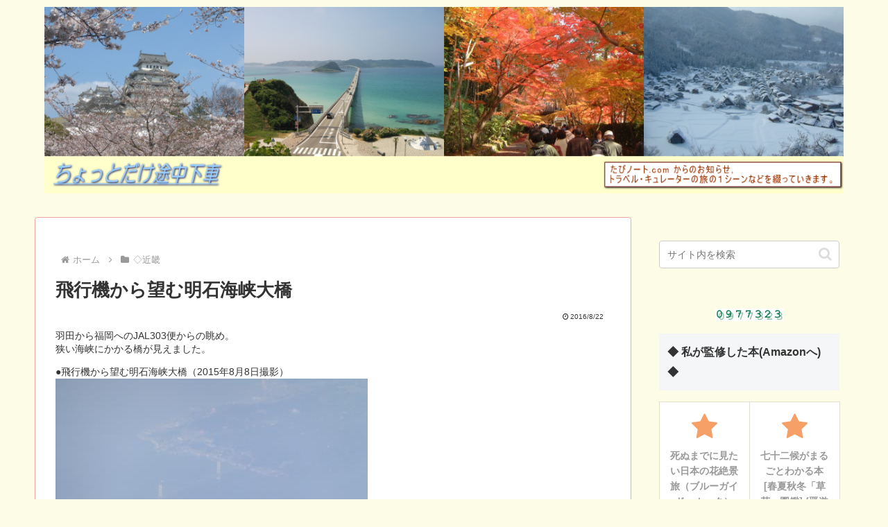

--- FILE ---
content_type: text/html; charset=utf-8
request_url: https://www.google.com/recaptcha/api2/aframe
body_size: 102
content:
<!DOCTYPE HTML><html><head><meta http-equiv="content-type" content="text/html; charset=UTF-8"></head><body><script nonce="ipafiLlnTw_4fl4lRndkdA">/** Anti-fraud and anti-abuse applications only. See google.com/recaptcha */ try{var clients={'sodar':'https://pagead2.googlesyndication.com/pagead/sodar?'};window.addEventListener("message",function(a){try{if(a.source===window.parent){var b=JSON.parse(a.data);var c=clients[b['id']];if(c){var d=document.createElement('img');d.src=c+b['params']+'&rc='+(localStorage.getItem("rc::a")?sessionStorage.getItem("rc::b"):"");window.document.body.appendChild(d);sessionStorage.setItem("rc::e",parseInt(sessionStorage.getItem("rc::e")||0)+1);localStorage.setItem("rc::h",'1769250942363');}}}catch(b){}});window.parent.postMessage("_grecaptcha_ready", "*");}catch(b){}</script></body></html>

--- FILE ---
content_type: application/javascript
request_url: https://www.tabinote.com/weblog_access.js
body_size: 14880
content:
// アクセスログ取得(拒否URL指定OK)
//   All Rights reserved, Copyright(C)2002-2020 Hiroyuki Murata.
//

  var refurl;
  var refurl2;
  var refurl3;
  var kwd = "";
  var kyohi = 0;
  var url = "";
  var chkword = "";
  var title = "";

// アクセスログを記録するURLを確認

  url = "&X1="+document.URL;

// ページのタイトルを確認

  title = "&X2="+encodeURL(document.title);

// フレーム内か否かでのreferrerの違いを吸収

  refurl = document.referrer;

// "?"はCGIの引数とのデリミタなので"~"に変換

  refurl2 = refurl.replace("?","~");

// "&"をデリミタとして文字列分割
  check1 = refurl2.split("&");

// "&"と"="もCGIの引数とのデリミタなので"^","|"に変換
  refurl3 = refurl2.replace(/&/g,"^");
  refurl3 = refurl3.replace(/=/g,"|");

  googleimg = 0;

// 2個以上に分割できれば、"&"を含む
// 検索エンジンからのアクセスの可能性が高い
  if (check1.length > 1) {

// 検索エンジン判定 はじまり
//   nifty？ "Text="を探す
    if (check1[0].match(/search.nifty.com/i)) {
        chkword="Text=";

//	もし"Text="が見当たらない時は"q="に変更する ★
        if (refurl2.indexOf(chkword) < 0) {
            chkword="q=";
        }

//      もし画像検索なら"imgurl,prev="を探す
//                       prevはさらにq=xxxxに展開できる
        if (check1[0].match(/imagesearch/i)) {
            chkword="imgurl=";
            chkword2="prev=";
            chkword3="q=";
            googleimg = 1;
        }
    }

//   yahoo？ "p="を探す
    if (check1[0].match(/search.yahoo.co.jp/i)) {
        chkword="p=";
    }

//   biglobe？ "q="を探す
    if (check1[0].match(/search.biglobe.ne.jp/i)) {
        chkword="q=";
    }

//   excite？ "search="を探す
    if (check1[0].match(/excite.co.jp/i)) {
        chkword="search=";
    }

//   goo？ "MT="を探す
    if (check1[0].match(/search.goo.ne.jp/i)) {
        chkword="MT=";
    }

//   livedoor？ "q="を探す
    if (check1[0].match(/search.livedoor.com/i)) {
        chkword="q=";
    }

//   msn？ "q="を探す
    if (check1[0].match(/search.msn.co.jp/i)) {
        chkword="q=";
    }

//   infosheek？ "qt="を探す
    if (check1[0].match(/search.www.infoseek.co.jp/i)) {
        chkword="qt=";
    }

//   rakuten？ "qt="を探す ★
    if (check1[0].match(/websearch.rakuten.co.jp/i)) {
        chkword="qt=";
    }

//   goole？ "q="を探す ★
    if (check1[0].match(/.google./i)) {
        chkword="q=";

//      もし画像検索なら"imgurl,prev="を探す ★
//                       prevはさらにq=xxxxに展開できる ★
        if (check1[0].match(/imgurl/i)) {
            chkword="imgurl=";
            chkword2="prev=";
            chkword3="q=";
            googleimg = 1;
        } else if (check1[0].match(/imglanding/i)) {
//            chkword="imgurl=";
//            chkword2="prev=";
//            chkword3="q=";
//            googleimg = 1;
//      画像検索[imglanding]なら、"imgurl="をあわせて探す
            chkword="q="; 
            chkword2="imgurl="; 
            googleimg = 2; 
        }
    }

//   luna？ "q="を探す
    if (check1[0].match(/luna.tv/i)) {
        chkword="q=";
    }

//   gendama？ "Keywords="を探す
    if (check1[0].match(/search.gendama.jp/i)) {
        chkword="Keywords=";
    }

//   ecnavi？ "Keywords="を探す
    if (check1[0].match(/point.ecnavi.jp/i)) {
        chkword="Keywords=";
    }

//   aol？ "query="を探す
    if (check1[0].match(/aolsearch/i)) {
        chkword="query=";
    }

//   auone？ "q="を探す
    if (check1[0].match(/auone.jp/i)) {
        chkword="q=";
    }

// 検索エンジン判定 ここまで

    if (chkword == "") {
//    検索エンジン以外の時の検索ワードサーチ
      point = 0;

      for (i = 0; i < check1.length; i++) {
//      キーワードは何番目にあるかはわからないので
//      エンコードされている情報を探してみる
//      ※エンコードされている情報は先頭文字は"%"である

//      "="をデリミタとして、文字列を分割する
        check2 = check1[i].split("=");

        if (check2[1].charAt(0) == '%') {
//        エンコードされた文字列？

//        文字列がヒットしたポイントを記憶する
          point = i;
//        検索ワードを引き渡す。
          kwd = "&KWD="+check2[1];

//        文字列サーチのループから脱出
          break;
        }
      }

//   検索エンジンからのアクセスであれば、キーワードを示す
//   文字列を探す
    } else {
      point = 0;

      for (i = 0; i < check1.length; i++) {
//      サーチ文字列の位置を取得する
        if (i == 0) {
//        先頭には検索サイトのURLが含まれているので、"~"をデリミタと
//        して文字列を再分割
          check3 = check1[0].split("~");

//        サーチ文字列の位置を取得する
          hitpoint = check3[1].indexOf(chkword); 
        } else {

//        サーチ文字列の位置を取得する
          hitpoint = check1[i].indexOf(chkword); 
        }

//      サーチ文字列があった＆先頭カラム以外
//      ※googleには"aq="というキーワードがあり、これを誤認しない
//        ようにするため、先頭カラム以外のヒットは除外
        if (hitpoint == 0) { 
//        文字列がヒットしたポイントを記憶する
          point = i;

//        "="をデリミタとして、検索ワードを求める
          check2 = check1[i].split("=");

//        "="の右側にある検索ワードを引き渡す。
          kwd = "&KWD="+check2[1];

          if (googleimg == 1) {
//          googleの画像検索の時は、元の検索キーワードを調べてみる
            for (j = i + 1; j < check1.length; j++) {
//            後ろの文字列を探してみる
              if (check1[j].indexOf(chkword2) >= 0) {
//              "="をデリミタとして、検索ワードを求める
                check3 = check1[j].split("=");
//              画像検索のための検索ワードをデコードする
                kensaku1 = decodeURL(check3[1]);
//              "?"はCGIの引数とのデリミタなので"~"に変換
                kensaku2 = kensaku1.replace("?","~");
//              "&"をデリミタとして文字列分割
                kensaku3 = kensaku2.split("&");

                for (k = 0; k < kensaku3.length; k++) {
//                引数の数だけループ
                  if (kensaku3[k].indexOf(chkword3) >= 0) {
//                  "q="がある？

//                  "="をデリミタとして、検索ワードを求める
                    kensaku4 = kensaku3[k].split("=");

//                  検索ワードが求まったら、検索ワード+画像のURLを設定する
                    kwd = "&KWD="+kensaku4[1]+"+"+check2[1];

//                  検索ワードサーチのループから脱出
                    break;
                  }
                }

//              文字列サーチのループから脱出
                break;
              }
            }
          } else if (googleimg == 2) { 
//          googleの画像検索[imglanding]の時は、画像のURLを調べてみる 
            for (j = i + 1; j < check1.length; j++) { 
//            後ろの文字列を探してみる 
              if (check1[j].indexOf(chkword2) >= 0) { 
//              "="をデリミタとして、検索ワードを求める 
                check3 = check1[j].split("="); 
//              画像検索のための検索ワードをデコードする 
                kensaku1 = decodeURL(check3[1]); 
//                  検索ワードが求まったら、検索ワード+画像のURLを設定する 
                kwd = "&KWD="+check2[1]+"+"+kensaku1; 

//              文字列サーチのループから脱出 
                break; 
              } 
            } 
          } 

//         文字列サーチのループから脱出
          break;
        }
      }
    }

//    検索エンジン以外の時の検索ワードサーチ ★
  } else {
      point = 0;

//      キーワードは何番目にあるかはわからないので
//      エンコードされている情報を探してみる
//      ※エンコードされている情報は先頭文字は"%"である

//      "="をデリミタとして、文字列を分割する
        check2 = check1[0].split("=");

        if (check2.length > 1) {
          if (check2[1].charAt(0) == '%') {
//          エンコードされた文字列？
//          検索ワードを引き渡す。
            kwd = "&KWD="+check2[1];
          }
        }
// ★
  }

// 直リンクを拒否するURLを記載
  if (refurl.match(/alphabetpress.english.net/i)) {
    kyohi = 1;
  }
  if (refurl.match(/konyoku.info/i)) {
    kyohi = 1;
  }
  if (refurl.match(/megabbs.com/i)) {
    kyohi = 1;
  }
  if (refurl.match(/mako.press.ne.jp/i)) {
    kyohi = 1;
  }
  if (refurl.match(/hatena.ne.jp/i)) {
    kyohi = 1;
  }
  if (refurl.match(/www2.sfc-js.keio.ac.jp/i)) {
    kyohi = 1;
  }
  if (refurl.match(/blockedReferrer/i)) {
    kyohi = 1;
  }
  if (refurl.match(/Hidden-Referrer/i)) {
    kyohi = 1;
  }
  if (refurl.match(/unknownorigin/i)) {
    kyohi = 1;
  }
  if (refurl.match(/konyoku.jp/i)) {
    kyohi = 1;
  }
  if (refurl.match(/paseri.ne.jp/i)) {
    kyohi = 1;
  }
  if (refurl.match(/keys-keys.com/i)) {
    kyohi = 1;
  }
  if (refurl.match(/www.a5.to/i)) {
    kyohi = 1;
  }
  if (refurl.match(/wadaino.jp/i)) {
    kyohi = 1;
  }
  if (refurl.match(/alcoholtown.com/i)) {
    kyohi = 1;
  }
  if (refurl.match(/onsen55.net/i)) {
    kyohi = 1;
  }
  if (refurl.match(/fhamakko.nifty.com/i)) {
    kyohi = 1;
  }
  if (refurl.match(/yusuke-horn.cocolog-nifty.com/i)) {
    kyohi = 1;
  }
  if (refurl.match(/mixi.jp/i)) {
    kyohi = 1;
  }
  if (refurl.match(/mypage.home.ne.jp/i)) {
    kyohi = 1;
  }
  if (refurl.match(/ime.nu/i)) {
    kyohi = 1;
  }
  if (refurl.match(/2ch.net/i)) {
    kyohi = 1;
  }
  if (refurl.match(/pukiwiki/i)) {
    kyohi = 1;
  }
  if (refurl.match(/date2.jp/i)) {
    kyohi = 1;
  }
  if (refurl.match(/jp.unweb1.com/i)) {
    kyohi = 1;
  }
  if (refurl.match(/www.japaneselink.info/i)) {
    kyohi = 1;
  }
  if (refurl.match(/www.fukaoist.com/i)) {
    kyohi = 1;
  }
  if (refurl.match(/onsen.blog1.biz/i)) {
    kyohi = 1;
  }
  if (refurl.match(/www.blog-headline.jp/i)) {
    kyohi = 1;
  }
  if (refurl.match(/ringocake1234.hp.infoseek.co.jp/i)) {
    kyohi = 1;
  }
  if (refurl.match(/buzzurl.jp/i)) {
    kyohi = 1;
  }
  if (refurl.match(/wandara.net/i)) {
    kyohi = 1;
  }
  if (refurl.match(/eroy.8-bit.jp/i)) {
    kyohi = 1;
  }
  if (refurl.match(/172.17.100.70/i)) {
    kyohi = 1;
  }
  if (refurl.match(/fukaois.com/i)) {
    kyohi = 1;
  }
  if (refurl.match(/kanpeki.inucara.net/i)) {
    kyohi = 1;
  }
  if (refurl.match(/iko-yo.net/i)) {
    kyohi = 1;
  }
  if (refurl.match(/gensun-images.com/i)) {
    kyohi = 1;
  }
  if (refurl.match(/ekinavi.jp/i)) {
    kyohi = 1;
  }
  if (refurl.match(/train.ure.jp/i)) {
    kyohi = 1;
  }
  if (refurl.match(/kira-ku.com/i)) {
    kyohi = 1;
  }
  if (refurl.match(/gensun.org/i)) {
    kyohi = 1;
  }
  if (refurl.match(/matome/i)) {
    kyohi = 1;
  }
  if (refurl.match(/zapkun.net/i)) {
    kyohi = 1;
  }

  if (kyohi == 0) {
// カウンタを表示＆アクセスログ記録
    document.write("<BR><IMG src=\"https://www.tabinote.com/cgi-bin/ac.cgi?UN=moon&PA=weblog&DG=K2&DP=7&REF="+refurl3+kwd+url+title+"\">\n");
  } else {
// 直リンクサイトからはgoogleへナビゲート。
    window.open("https://www.google.co.jp/", "_top");
  }

/*  Function Equivalent to java.net.URLEncoder.encode(String, "UTF-8")
    Copyright (C) 2002, Cresc Corp.
    Version: 1.0
*/
function encodeURL(str){
    var s0, i, s, u;
    s0 = "";                // encoded str
    for (i = 0; i < str.length; i++){   // scan the source
        s = str.charAt(i);
        u = str.charCodeAt(i);          // get unicode of the char
        if (s == " "){s0 += "+";}       // SP should be converted to "+"
        else {
            if ( u == 0x2a || u == 0x2d || u == 0x2e || u == 0x5f || ((u >= 0x30) && (u <= 0x39)) || ((u >= 0x41) && (u <= 0x5a)) || ((u >= 0x61) && (u <= 0x7a))){       // check for escape
                s0 = s0 + s;            // don't escape
            }
            else {                  // escape
                if ((u >= 0x0) && (u <= 0x7f)){     // single byte format
                    s = "0"+u.toString(16);
                    s0 += "%"+ s.substr(s.length-2);
                }
                else if (u > 0x1fffff){     // quaternary byte format (extended)
                    s0 += "%" + (oxf0 + ((u & 0x1c0000) >> 18)).toString(16);
                    s0 += "%" + (0x80 + ((u & 0x3f000) >> 12)).toString(16);
                    s0 += "%" + (0x80 + ((u & 0xfc0) >> 6)).toString(16);
                    s0 += "%" + (0x80 + (u & 0x3f)).toString(16);
                }
                else if (u > 0x7ff){        // triple byte format
                    s0 += "%" + (0xe0 + ((u & 0xf000) >> 12)).toString(16);
                    s0 += "%" + (0x80 + ((u & 0xfc0) >> 6)).toString(16);
                    s0 += "%" + (0x80 + (u & 0x3f)).toString(16);
                }
                else {                      // double byte format
                    s0 += "%" + (0xc0 + ((u & 0x7c0) >> 6)).toString(16);
                    s0 += "%" + (0x80 + (u & 0x3f)).toString(16);
                }
            }
        }
    }
    return s0;
}

/*  Function Equivalent to java.net.URLDecoder.decode(String, "UTF-8")
    Copyright (C) 2002, Cresc Corp.
    Version: 1.0
*/

function decodeURL(str){
    var s0, i, j, s, ss, u, n, f;
    s0 = "";                // decoded str
    for (i = 0; i < str.length; i++){   // scan the source str
        s = str.charAt(i);
        if (s == "+"){s0 += " ";}       // "+" should be changed to SP
        else {
            if (s != "%"){s0 += s;}     // add an unescaped char
            else{               // escape sequence decoding
                u = 0;          // unicode of the character
                f = 1;          // escape flag, zero means end of this sequence
                while (true) {
                    ss = "";        // local str to parse as int
                        for (j = 0; j < 2; j++ ) {  // get two maximum hex characters for parse
                            sss = str.charAt(++i);
                            if (((sss >= "0") && (sss <= "9")) || ((sss >= "a") && (sss <= "f"))  || ((sss >= "A") && (sss <= "F"))) {
                                ss += sss;      // if hex, add the hex character
                            } else {--i; break;}    // not a hex char., exit the loop
                        }
                    n = parseInt(ss, 16);           // parse the hex str as byte
                    if (n <= 0x7f){u = n; f = 1;}   // single byte format
                    if ((n >= 0xc0) && (n <= 0xdf)){u = n & 0x1f; f = 2;}   // double byte format
                    if ((n >= 0xe0) && (n <= 0xef)){u = n & 0x0f; f = 3;}   // triple byte format
                    if ((n >= 0xf0) && (n <= 0xf7)){u = n & 0x07; f = 4;}   // quaternary byte format (extended)
                    if ((n >= 0x80) && (n <= 0xbf)){u = (u << 6) + (n & 0x3f); --f;}         // not a first, shift and add 6 lower bits
                    if (f <= 1){break;}         // end of the utf byte sequence
                    if (str.charAt(i + 1) == "%"){ i++ ;}                   // test for the next shift byte
                    else {break;}                   // abnormal, format error
                }
            s0 += String.fromCharCode(u);           // add the escaped character
            }
        }
    }
    return s0;
}




--- FILE ---
content_type: application/javascript
request_url: https://www.tabinote.com/js/redball.js
body_size: 145
content:
// redball 表示スクリプト
//   All Rights reserved, Copyright(C)2012-2023 Hiroyuki Murata.

// redball表示
  document.write("<img src=\"https://www.tabinote.com/redball.gif\" width=\"16\" height=\"16\" border=\"0\">");

// exit

